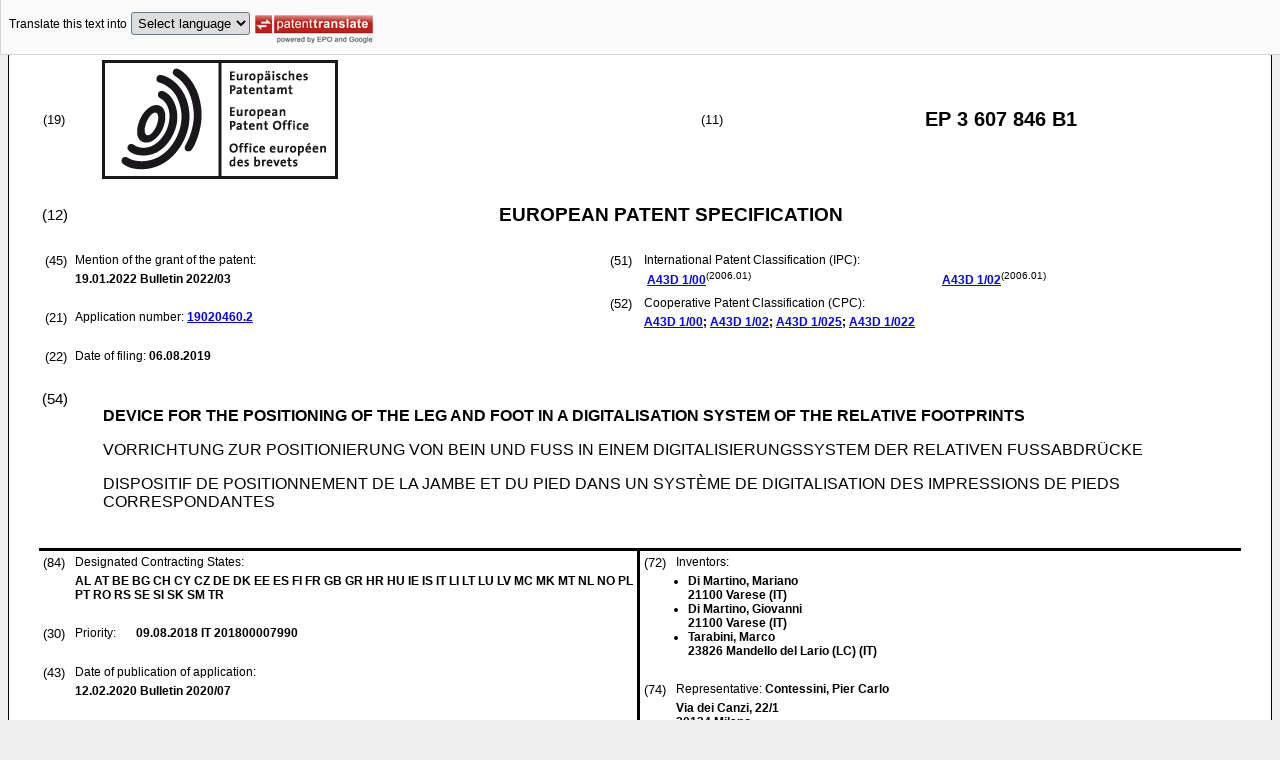

--- FILE ---
content_type: text/html
request_url: https://data.epo.org/publication-server/rest/v1.0/publication-dates/20220119/patents/EP3607846NWB1/document.html
body_size: 20132
content:
<!DOCTYPE html
  PUBLIC "-//W3C//DTD HTML 4.01 Transitional//EN" "http://www.w3.org/TR/html4/loose.dtd">
<html>
   <head>
      <meta http-equiv="Content-Type" content="text/html; charset=UTF-8">
      <meta name="description" content="DEVICE FOR THE POSITIONING OF THE LEG AND FOOT IN A DIGITALISATION SYSTEM OF THE RELATIVE FOOTPRINTS - Patent 3607846">
      <title>DEVICE FOR THE POSITIONING OF THE LEG AND FOOT IN A DIGITALISATION SYSTEM OF THE RELATIVE FOOTPRINTS - Patent 3607846</title>
      <link rel="stylesheet" type="text/css" href="https://data.epo.org/publication-server/css/ep-patent.css"><script type="text/javascript" src="https://data.epo.org/publication-server/js/resources.js"></script><script type="text/javascript" src="https://data.epo.org/publication-server/js/third-party/eventsource.0.0.12.min.js"></script><script type="text/javascript" src="https://data.epo.org/publication-server/js/third-party/jquery-1.9.0.min.js"></script><script type="text/javascript" src="https://data.epo.org/publication-server/js/third-party/jquery.i18n.properties-min-1.0.9.js"></script><script type="text/javascript" src="https://data.epo.org/publication-server/js/machine-translation-min-1.8.3.js"></script><script type="text/javascript">
            
        // The resources.js has generated a "language" variable in the global scope containing the user's interface language.
        $(document).ready(function () {
          // The Publication Server provides its own proxy to the translation service.
	epo.translate.configuration.serviceUrl = "https://data.epo.org/publication-server/pt";
        // Display the Publication Server disclaimer in the toolbar only in maximized view
        epo.translate.configuration.disclaimer = ! ! epo.util.UriUtils.getParameterByName("disclaimer");
        // Define event handlers in order to notify the publication server wrapping page about user actions in the toolbar in the iframe
        var handlers = {
          onToolbarInitialized: function (disclaimer) {
            if (! ! parent && ! ! parent.onToolbarInitialized) {
              parent.onToolbarInitialized(disclaimer);
            }
          },
          onTranslationReset: function (disclaimer) {
            if (! ! parent && ! ! parent.onTranslationReset) {
              parent.onTranslationReset(disclaimer);
            }
          },
          onTranslationStarted: function (language, disclaimer) {
            if (! ! parent && ! ! parent.onTranslationStarted) {
              parent.onTranslationStarted(language, disclaimer);
            }
          }
        };
	var path = "2022/03/DOC/EPNWB1/EP19020460NWB1/EP19020460NWB1.xml";
  var lang = "en";
	// EPO provides the translate image
	//epo.translate.configuration.translateImageUrl = "https://data.epo.org/publication-server/proxy/https://www.epo.org/images/epo_google_translate.gif";
        // Initialize the EPO machine translation toolbar
        new epo.translate.MachineTranslation(path, lang, null, $, "epo_translation_toolbar", "patent-content", language, handlers).initialize();
});

        </script></head>
   <body class="t1" lang="en">
      <div id="epo_translation_toolbar"></div>
      <div id="patent-content">
         <table width="100%">
            <tr>
               <td width="55%">
                  <table width="100%" cellspacing="0">
                     <tbody>
                        <tr>
                           <td valign="middle" class="ci2 skiptranslate">(19)</td>
                           <td valign="middle" class="skiptranslate"><img src="https://data.epo.org/publication-server/img/EPO_BL_WORD.jpg"></td>
                        </tr>
                     </tbody>
                  </table>
               </td>
               <td width="5%" class="ci2 skiptranslate">(11)</td>
               <td width="40%" class="inid_11 skiptranslate">EP&nbsp;3&nbsp;607&nbsp;846&nbsp;B1</td>
            </tr>
         </table><br><table width="100%">
            <tr>
               <td width="5%" class="ci1 skiptranslate">(12)</td>
               <td width="95%" class="inid_12">EUROPEAN PATENT SPECIFICATION</td>
            </tr>
         </table><br><table width="100%">
            <tr>
               <td class="t2c1">
                  <table width="100%">
                     <tr>
                        <td valign="top" width="5%" class="ci2 skiptranslate">(45)</td>
                        <td valign="top" width="95%" class="t2">Mention of the grant of the patent:</td>
                     </tr>
                     <tr>
                        <td></td>
                        <td class="t2 bold skiptranslate"><span class="skiptranslate">19.01.2022</span>&nbsp;Bulletin&nbsp;2022/03</td>
                     </tr>
                  </table><br><table width="100%">
                     <tr>
                        <td valign="top" width="5%" class="ci2 skiptranslate">(21)</td>
                        <td valign="top" width="95%" class="t2">Application number: <span class="bold skiptranslate"><a href="https://register.epo.org/application?number=EP19020460&amp;tab=main&amp;lng=en" TARGET="_blank">19020460.2</a></span></td>
                     </tr>
                  </table><br><table width="100%">
                     <tr>
                        <td valign="top" width="5%" class="ci2 skiptranslate">(22)</td>
                        <td valign="top" width="95%" class="t2">Date of filing:<span class="bold skiptranslate">&nbsp;<span class="skiptranslate">06.08.2019</span></span></td>
                     </tr>
                  </table>
               </td>
               <td class="t2c2">
                  <table width="100%">
                     <tr>
                        <td valign="top" width="5%" class="ci2 skiptranslate">(51)</td>
                        <td valign="top" width="95%" class="t2">International Patent Classification (IPC):&nbsp;
                           <table width="100%">
                              <tr>
                                 <td valign="top" width="50%" class="t2 skiptranslate"><span style="font-weight:bold"><a href="http://www.wipo.int/ipcpub/?level=a&amp;lang=en&amp;symbol=A43D0001000000&amp;priorityorder=yes&amp;refresh=page&amp;version=20060101" target="_blank">A43D<span class="tps">&nbsp;</span>1/00</a></span><sup>(2006.01)</sup><br></td>
                                 <td valign="top" width="50%" class="t2 skiptranslate"><span style="font-weight:bold"><a href="http://www.wipo.int/ipcpub/?level=a&amp;lang=en&amp;symbol=A43D0001020000&amp;priorityorder=yes&amp;refresh=page&amp;version=20060101" target="_blank">A43D<span class="tps">&nbsp;</span>1/02</a></span><sup>(2006.01)</sup><br></td>
                              </tr>
                           </table>
                        </td>
                     </tr>
                  </table>
                  <table width="100%" class="t2">
                     <tr>
                        <td valign="top" width="5%" class="ci2 skiptranslate">(52)</td>
                        <td valign="top" width="95%" id="i52cpc">Cooperative Patent Classification (CPC):</td>
                     </tr>
                     <tr>
                        <td></td>
                        <td class="skiptranslate"><span class="skiptranslate text-nowrap" style="font-weight:bold"><a href="http://worldwide.espacenet.com/classification?locale=en_EP#!/CPC=A43D1/00" target="_blank">A43D<span class="tps">&nbsp;</span>1/00</a>;</span> <span class="skiptranslate text-nowrap" style="font-weight:bold"><a href="http://worldwide.espacenet.com/classification?locale=en_EP#!/CPC=A43D1/02" target="_blank">A43D<span class="tps">&nbsp;</span>1/02</a>;</span> <span class="skiptranslate text-nowrap" style="font-weight:bold"><a href="http://worldwide.espacenet.com/classification?locale=en_EP#!/CPC=A43D1/025" target="_blank">A43D<span class="tps">&nbsp;</span>1/025</a>;</span> <span class="skiptranslate text-nowrap" style="font-weight:bold"><a href="http://worldwide.espacenet.com/classification?locale=en_EP#!/CPC=A43D1/022" target="_blank">A43D<span class="tps">&nbsp;</span>1/022</a></span></td>
                     </tr>
                  </table>
               </td>
            </tr>
         </table><br><table width="100%" class="border-top:3px solid black">
            <tr>
               <td width="5%" valign="top" class="ci1 skiptranslate">(54)</td>
               <td class="t1" data-part="title">
                  <p width="95%" class="bold" lang="en">DEVICE FOR THE POSITIONING OF THE LEG AND FOOT IN A DIGITALISATION SYSTEM OF THE RELATIVE
                     FOOTPRINTS</p>
                  <p lang="de">VORRICHTUNG ZUR POSITIONIERUNG VON BEIN UND FUSS IN EINEM DIGITALISIERUNGSSYSTEM DER
                     RELATIVEN FUSSABDRÜCKE</p>
                  <p lang="fr">DISPOSITIF DE POSITIONNEMENT DE LA JAMBE ET DU PIED DANS UN SYSTÈME DE DIGITALISATION
                     DES IMPRESSIONS DE PIEDS CORRESPONDANTES</p>
               </td>
            </tr>
         </table><br><table width="100%" cellspacing="0">
            <tr>
               <td valign="top" width="50%" cellspacing="0" style="border-top:3px solid black; border-right:3px solid black">
                  <table width="100%">
                     <tr>
                        <td valign="top" width="5%" class="ci2 skiptranslate">(84)</td>
                        <td valign="top" width="95%" class="t2">Designated Contracting States:</td>
                     </tr>
                     <tr>
                        <td></td>
                        <td class="t2 bold skiptranslate">AL AT BE BG CH CY CZ DE DK EE ES FI FR GB GR HR HU IE IS IT LI LT LU LV MC MK MT NL
                           NO PL PT RO RS SE SI SK SM TR </td>
                     </tr>
                  </table><br><table width="100%">
                     <tr>
                        <td valign="top" width="5%" class="ci2 skiptranslate">(30)</td>
                        <td valign="top" width="10%" class="t2">Priority:</td>
                        <td width="85%" valign="top" class="t2 bold skiptranslate"><span class="skiptranslate">09.08.2018</span>&nbsp;IT&nbsp;201800007990<br></td>
                     </tr>
                  </table><br><table width="100%">
                     <tr>
                        <td valign="top" width="5%" class="ci2 skiptranslate">(43)</td>
                        <td valign="top" width="95%" class="t2">Date of publication of application:</td>
                     </tr>
                     <tr>
                        <td></td>
                        <td class="t2 bold skiptranslate"><span class="skiptranslate">12.02.2020</span>&nbsp;Bulletin&nbsp;2020/07</td>
                     </tr>
                  </table><br><table width="100%">
                     <tr>
                        <td valign="top" width="5%" class="ci2 skiptranslate">(73)</td>
                        <td valign="top" width="95%" class="t2">Proprietor: <span class="bold skiptranslate">Di Martino srl</span></td>
                     </tr>
                     <tr>
                        <td></td>
                        <td class="t2 bold skiptranslate">23900 Lecco&nbsp;(IT)</td>
                     </tr>
                  </table><br></td>
               <td valign="top" width="50%" style="border-top:3px solid black">
                  <table width="100%">
                     <tr>
                        <td valign="top" width="5%" class="ci2 skiptranslate">(72)</td>
                        <td valign="top" width="95%" class="t2">Inventors:</td>
                     </tr>
                     <tr>
                        <td></td>
                        <td class="t2 bold skiptranslate">
                           <ul class="li2">
                              <li>Di Martino, Mariano<br>21100 Varese&nbsp;(IT)</li>
                              <li>Di Martino, Giovanni<br>21100 Varese&nbsp;(IT)</li>
                              <li>Tarabini, Marco<br>23826 Mandello del Lario (LC)&nbsp;(IT)</li>
                           </ul>
                        </td>
                     </tr>
                  </table><br><table width="100%">
                     <tr>
                        <td valign="top" width="5%" class="ci2 skiptranslate">(74)</td>
                        <td valign="top" width="95%" class="t2">Representative: <span class="bold skiptranslate">Contessini, Pier Carlo&nbsp;</span></td>
                     </tr>
                     <tr>
                        <td></td>
                        <td class="t2 bold skiptranslate">Via dei Canzi, 22/1<br>20134 Milano<br>20134 Milano&nbsp;(IT)</td>
                     </tr>
                  </table><br><br><table width="100%">
                     <tr>
                        <td valign="top" width="5%" class="ci2 skiptranslate">(56)</td>
                        <td valign="top" width="95%" class="t2">References cited: :&nbsp;
                           <table width="100%" class="bold skiptranslate">
                              <tr>
                                 <td valign="top" width="50%" class="t2">EP-A1- 2 186 429<br>WO-A1-2017/125896<br></td>
                                 <td valign="top" width="50%" class="t2">WO-A1-2016/093955<br>US-A1- 2012 053 490<br></td>
                              </tr>
                           </table>
                        </td>
                     </tr>
                     <tr>
                        <td>&nbsp;</td>
                        <td>&nbsp;</td>
                     </tr>
                     <tr>
                        <td></td>
                        <td class="t2 bold skiptranslate">
                           <ul class="li2"></ul>
                        </td>
                     </tr>
                  </table>
               </td>
            </tr>
            <tr>
               <td style="border-bottom:3px solid black; border-right:3px solid black ">&nbsp;</td>
               <td valign="bottom" style="border-bottom:3px solid black">&nbsp;</td>
            </tr>
         </table>
         <div>
            <table width="100%" style="border-bottom:3px solid black">
               <tr>
                  <td class="gt_Bnote">Note: Within nine months from the publication of the mention of the grant of the European
                     patent, any person may give notice to the European Patent Office of opposition to
                     the European patent
                     granted. Notice of opposition shall be filed in a written reasoned statement. It shall
                     not be deemed to
                     have been filed until the opposition fee has been paid. (Art. 99(1) European Patent
                     Convention).
                     </td>
               </tr>
            </table>
         </div>
         <div data-part="description" lang="en">
            <div lang="en"><br><br><a name="DESCRIPTION"><span class="bold">Description</span></a><br><br></div>
            <p style="font-weight:bold"><span style="text-decoration:underline">Field of invention</span></p><br><div><br><span style="font-weight:bold" class="skiptranslate"><a name="p0001"></a>[0001]</span>&nbsp;The present invention relates to a system for footprint digitalization for the orthotics
               construction; in particular, the present invention relates to a device for the correct
               leg and foot positioning in a system for digitizing the relative footprints.<br></div>
            <p style="font-weight:bold"><span style="text-decoration:underline">State of art.</span></p><br><div><br><span style="font-weight:bold" class="skiptranslate"><a name="p0002"></a>[0002]</span>&nbsp;Footprint digitization systems so far known have many drawbacks, since they do not
               allow and do not provide for a spatial leg and foot alignment in optimal conditions,
               they do not include a measurement system for detecting the limb and foot position,
               and therefore do not allow a numerical instrumental evaluation of the leg and foot
               position; they also do not allow the foot to be held in a neutral condition.<br></div>
            <div><br><span style="font-weight:bold" class="skiptranslate"><a name="p0003"></a>[0003]</span>&nbsp;In fact, at present the state of the art provides systems for detecting the footsole
               shape, both manual and digital, wherein the patient is placed in an alignment visually
               assessed by the operator, with the sole help of a reference visual system, but without
               any instrumental verification and numerical measurement of the actual leg and foot
               position when detecting the footsole shape. Most operators manually perform this operation
               by raising the patient standing on phenolic foam to detect the pattern footprint.<br></div>
            <div><br><span style="font-weight:bold" class="skiptranslate"><a name="p0004"></a>[0004]</span>&nbsp;For example, the US patent application published with n. <a class="skiptranslate" name="pcit0001">US 2012/053490 A1</a> describes an apparatus for detecting foot prints, wherein the forefoot positioning,
               in particolar the 5 metatarsal positioning, is used. This positioning acts as a support
               for the foot and no thrusts or movements occur in order to establish a correct foot
               and leg alignment in a neutral position.<br></div>
            <div><br><span style="font-weight:bold" class="skiptranslate"><a name="p0005"></a>[0005]</span>&nbsp;An obvious limitation of these alignment systems is the operation non-repeatability
               as it is entrusted exclusively to the visual operator verification; in such systems
               known in the art there is therefore the impossibility of being able to physically
               obtain for all patients a footprint having exactly the same leg and foot positioning
               characteristics at the time of acquisition of the footsole or footprint shape. This
               footprint is the basis for the subsequent orthoses (or orthotics) construction tailored
               to the patient. This drawback, namely the lack of a certain operation repeatability
               and therefore the lack of standardization of leg and foot positioning when the footprint
               is taken, determines the impossibility of preparing a production system that guarantees
               the same index of functionality for all orthoses and orthotics produced.<br></div>
            <div><br><span style="font-weight:bold" class="skiptranslate"><a name="p0006"></a>[0006]</span>&nbsp;Therefore, currently the state of the art does not allow, in the control of effectiveness
               and functionality and subsequent modification of the orthoses and orthotics produced,
               an instrumental and numerical verification of the leg and foot actual position.<br></div>
            <div><br><span style="font-weight:bold" class="skiptranslate"><a name="p0007"></a>[0007]</span>&nbsp;A further problem is determined by the fact that the footprint is detected in an
               incorrect and pathological condition. With this methodology we obtain a model that
               does not allow us to trace the neutral and functional foot position, which is fundamental
               for the perfect orthesis realization.<br></div>
            <div><br><span style="font-weight:bold" class="skiptranslate"><a name="p0008"></a>[0008]</span>&nbsp;Therefore, the Applicant of the present patent application has found the need to
               provide a device for positioning the leg and the foot in a footprint digitalisation
               system which solves the aforementioned technical problems present in the known in
               the art systems.<br></div>
            <p style="font-weight:bold"><span style="text-decoration:underline">Summary of the invention</span></p><br><div><br><span style="font-weight:bold" class="skiptranslate"><a name="p0009"></a>[0009]</span>&nbsp;In a first aspect, the present invention relates to an apparatus for the automated
               footprints detection of a patient such as that one indicated in claim 1.<br></div>
            <div><br><span style="font-weight:bold" class="skiptranslate"><a name="p0010"></a>[0010]</span>&nbsp;The Applicant of the present application has in fact surprisingly found that the
               above technical problem can be effectively and reliably solved by means of an apparatus
               for the automated footprint detection of a patient in a seated or standing position,
               whether the patient is wearing or not an orthotic. The apparatus of the present invention
               comprises:
               
               <ul>
                  <li style="position:relative">a seating position, adjustable in height, for said patient when he/she is in a sitting
                     position;</li>
                  <li style="position:relative">a support platform for the feet of said patient, provided with at least two degrees
                     of freedom, and which is positioned at front of said seating postion, at a lower level
                     with respect to it;</li>
                  <li style="position:relative">an alignment system allowing a patient's leg and its corresponding foot to be aligned
                     in the three space planes in order to determine the correct tibia verticality, wherein
                     said alignment system comprises at least two markers, in which at least one first
                     marker is placed at the knee, frontally at the midpoint of the segment joining the
                     lateral and medial femoral condyle, and at least one second marker is placed at the
                     space between the second and third metatarsal;</li>
                  <li style="position:relative">a system for the correct foot positioning on said support platform which includes
                     at least two micrometric adjustment devices, also known as turrets, placed laterally
                     with respect to the foot and capable of sliding on a track along a platform direction,
                     wherein at least one of said turrets is able to allow at least a first adjustable
                     pressure pad to be applied into contact with the talus and the scaphoid inside the
                     foot and at least another of said turrets is able to allow at least one second adjustable
                     pressure pad to be applied into contact with the calcaneus and / or cuboid outside
                     the foot;</li>
                  <li style="position:relative">a continuous measurement system able to numerically detect the data relating to said
                     leg and foot alignment in the three space planes;</li>
                  <li style="position:relative">a central unit capable of receiving said data detected by said continuous numerical
                     measurement system and capable of possibly providing the numerical and directional
                     directions of movement necessary for the correct leg and foot repositioning.</li>
               </ul><br></div>
            <div><br><span style="font-weight:bold" class="skiptranslate"><a name="p0011"></a>[0011]</span>&nbsp;In this way, the apparatus of the present invention allows to perform the operations
               for taking a footprint with a seated patient and with the leg and the foot aligned
               in the three space planes.<br></div>
            <div><br><span style="font-weight:bold" class="skiptranslate"><a name="p0012"></a>[0012]</span>&nbsp;The apparatus also allows to compare the foot rest with respect to the overlying
               bones position up to the knee joint and to cross these biometric references to improve
               the foot care study.<br></div>
            <div><br><span style="font-weight:bold" class="skiptranslate"><a name="p0013"></a>[0013]</span>&nbsp;With this apparatus the footprints can always be detected under the same conditions,
               ensuring the measurement repeatability, and with the foot in a neutral position, or
               in the position in which it should be if it is in not pathological condition. This
               computer-assisted operation makes it possible to measure the leg and foot bones position
               in real time and provides the information necessary to automatically bring the limb
               into alignment in the precise coordinates required for the correct taking of measurements.<br></div>
            <div><br><span style="font-weight:bold" class="skiptranslate"><a name="p0014"></a>[0014]</span>&nbsp;When checking a therapy or checking the orthoses effectiveness, the doctor or technician
               will be able to have the data on the over-segmental angular rotations and at the same
               time check the plantar support by having a forensic medical report. Conversely, in
               the state of the art, medical evaluation is simply objective (clinical examination).<br></div>
            <div><br><span style="font-weight:bold" class="skiptranslate"><a name="p0015"></a>[0015]</span>&nbsp;With this apparatus, the tecnica sector is provided with a measuring instrument useful
               for diagnostic, productive and forensic medical purposes.<br></div>
            <div><br><span style="font-weight:bold" class="skiptranslate"><a name="p0016"></a>[0016]</span>&nbsp;According to a preferred embodiment of the present invention, said patient's leg
               alignment system with its corresponding foot comprises a plurality of reflective markers
               placed at reference points.<br></div>
            <div><br><span style="font-weight:bold" class="skiptranslate"><a name="p0017"></a>[0017]</span>&nbsp;In this way, the markers allow to evaluate the tibia verticality, which can occur
               by analyzing the relative displacements between the limb joints, such as ankle and
               knee.<br></div>
            <div><br><span style="font-weight:bold" class="skiptranslate"><a name="p0018"></a>[0018]</span>&nbsp;According to a preferred embodiment of the present invention, there are at least
               five of said markers positioned respectively at the inner knee or medial tibial condyle,
               external knee or lateral tibial condyle, internal malleolus, external malleolus, and
               foot dorsum or space between the second and third metatarsal. In this way, the tibia
               is modeled as the segment having for its extremes the midpoints of the junctions the
               lower and upper pairs of markers.<br></div>
            <div><br><span style="font-weight:bold" class="skiptranslate"><a name="p0019"></a>[0019]</span>&nbsp;The presence of these five markers allows a first type of position detection in normal
               conditions, with the patient in a sitting position, and with the leg and foot alignment
               in a neutral position. This first type of detection is used for repositioning the
               patient's leg and foot in a neutral position necessary for detecting the footsole
               shape according to the following steps: a) vertical alignment in the frontal and lateral
               plane of the line originating at the midpoint of the segment between the lateral tibial
               condyle and the medial tibial condyle and passing in the midpoint of the segment between
               the lateral malleolus and the medial malleolus, and b) after this alignment, repositioning
               in the condition of foot neutral position by manipulating the meso-foot, by exerting
               a force in external rotation on the scaphoid and / or astragal and cuboid bones through
               a special lever until the condition of foot neutral position occurs.<br></div>
            <div><br><span style="font-weight:bold" class="skiptranslate"><a name="p0020"></a>[0020]</span>&nbsp;The presence of these five markers also allows a second type of position detection
               in normal conditions and with orthosis, with the patient standing. Furthermore, measurement
               of bone segments between markers is also allowed; the verification of the differences
               in the the leg and foot position between the pathological condition without the use
               of the plantar and the leg and foot position with the use of the plantar; verification
               of changes in leg and foot position when changing the orthosis; verification of changes
               in the leg and foot position following tests carried out directly on the orthosis
               before the modification of the same, and the subsequent oterthosis verification after
               the modification.<br></div>
            <div><br><span style="font-weight:bold" class="skiptranslate"><a name="p0021"></a>[0021]</span>&nbsp;Furthermore, the measurements of the bone segments performed with the function of
               detecting the position with five markers with the patient in an upright position on
               both legs also allows the numerical evaluation of any existing morphological differences
               between the two legs, as well as the differences in position between the two legs
               with and without orthotics.<br></div>
            <div><br><span style="font-weight:bold" class="skiptranslate"><a name="p0022"></a>[0022]</span>&nbsp;According to a preferred embodiment of the present invention, said alignment system
               of a patient's leg with its corresponding foot comprises at least seven of said markers,
               positioned respectively at the lateral tibial condyle (or outer knee), medial tibial
               condyle (or inner knee), lateral malleolus, medial malleolus, cuboid bone, astragalus
               or scaphoid bone salience, foot dorsum or space between the second and third metatarsal.<br></div>
            <div><br><span style="font-weight:bold" class="skiptranslate"><a name="p0023"></a>[0023]</span>&nbsp;In this way, thanks to the presence of two further markers with respect to the embodiment
               with at least five markers described above, in particular the markers placed at the
               cuboid bone and at a salience of the talus or scaphoid bone, it is possible to obtain
               more precise information relative to the tibia and foot alignment.<br></div>
            <div><br><span style="font-weight:bold" class="skiptranslate"><a name="p0024"></a>[0024]</span>&nbsp;This platform on which the foot rests has two degrees of freedom, and is therefore
               able to move parallel and perpendicular to the seat axis.<br></div>
            <div><br><span style="font-weight:bold" class="skiptranslate"><a name="p0025"></a>[0025]</span>&nbsp;According to a preferred embodiment of the present invention, the upper plane of
               said platform is able to be automatically adjusted so as to be brought into the condition
               of said tibia verticality, or in the condition in which the line which originates
               in the midpoint of the segment between the lateral tibial condyle and the medial tibial
               condyle and which passes at the midpoint of the segment between the lateral malleolus
               and the medial malleolus is vertically aligned in the frontal and lateral plane.<br></div>
            <div><br><span style="font-weight:bold" class="skiptranslate"><a name="p0026"></a>[0026]</span>&nbsp;In a first embodiment, the platform is manually adjusted. In this manual mode, the
               verticality is measured on the tibia lateral and frontal planes so as to provide indications
               of the movement direction (left, right, forward, back) of the plane to reach said
               verticality condition and information on distance (in millimeters and tenths) of movement
               of the plane on which the foot rests to bring the tibia in a vertical position on
               the frontal and lateral plane.<br></div>
            <div><br><span style="font-weight:bold" class="skiptranslate"><a name="p0027"></a>[0027]</span>&nbsp;In a second embodiment, said platform adjustment automatically takes place: the bone
               position of the leg and of the foot are analyzed through the markers in real time
               by the central unit, such as a computer; on the basis of the collected data, the central
               unit imparts the movements necessary to automatically bring the platform plane into
               the precise coordinates requested by means of an electronic motor automatically guided
               by said central unit, for the correct measurements taking, and therefore the limb
               in vertical alignment based on the described conditions.<br></div>
            <div><br><span style="font-weight:bold" class="skiptranslate"><a name="p0028"></a>[0028]</span>&nbsp;In this way, the problems of limb positioning on the X-Y-Z orthogonal planes are
               solved, ensuring the measurement repeatability always in the same conditions.<br></div>
            <div><br><span style="font-weight:bold" class="skiptranslate"><a name="p0029"></a>[0029]</span>&nbsp;According to a preferred embodiment of the present invention, said micrometric adjustment
               devices (turrets) are placed on the support plane of said platform.<br></div>
            <div><br><span style="font-weight:bold" class="skiptranslate"><a name="p0030"></a>[0030]</span>&nbsp;According to a preferred embodiment of the present invention, at least one of said
               micrometric adjustment devices (turret) is arranged medially in correspondence with
               one foot side and at least another of said micrometric adjustment devices is placed
               laterally at the opposite foot side.<br></div>
            <div><br><span style="font-weight:bold" class="skiptranslate"><a name="p0031"></a>[0031]</span>&nbsp;In this way, the turrets allow the pad application on the foot bony prominences and,
               through pressure on the foot joint, its correct positioning.<br></div>
            <div><br><span style="font-weight:bold" class="skiptranslate"><a name="p0032"></a>[0032]</span>&nbsp;Moreover, in this way, it is not necessary to place any turret or pad in the area
               below the foot sole.<br></div>
            <div><br><span style="font-weight:bold" class="skiptranslate"><a name="p0033"></a>[0033]</span>&nbsp;According to a preferred embodiment of the present invention, said micrometric adjustment
               devices are provided with at least two degrees of freedom, preferably at least three
               degrees of freedom, still more preferably five degrees of freedom, in order to allow
               the best possible adjustment based on the different feet morphology, wherein said
               micrometric adjustment devices are chosen from: a) lateral sliding to adapt to the
               foot length, b) height adjustment, c) lateral depth adjustment, d) lateral rotation
               adjustment with respect to the foot, and e) lever with pad for support on scaphoid
               / astragalus.<br></div>
            <div><br><span style="font-weight:bold" class="skiptranslate"><a name="p0034"></a>[0034]</span>&nbsp;According to a preferred embodiment of the present invention, said lever provides
               a thrust on the scaphoid and / or astragal bone components so as to bring the mesopod
               in external rotation until it reaches the position in the condition of neutral position
               necessary for taking the footprint.<br></div>
            <div><br><span style="font-weight:bold" class="skiptranslate"><a name="p0035"></a>[0035]</span>&nbsp;According to a preferred embodiment of the present invention, in the foot medial
               part said micrometric adjustment device is provided with the five degrees of freedom
               indicated above.<br></div>
            <div><br><span style="font-weight:bold" class="skiptranslate"><a name="p0036"></a>[0036]</span>&nbsp;According to a preferred embodiment of the present invention, in the lateral foot
               part said micrometric adjustment device is provided with at least three of said five
               above-mentioned degrees of freedom, such as for example lateral sliding to adapt to
               the foot length, height adjustment, and lateral depth adjustment.<br></div>
            <div><br><span style="font-weight:bold" class="skiptranslate"><a name="p0037"></a>[0037]</span>&nbsp;According to a preferred embodiment of the present invention, said turrets allow
               an adjustable pressure pad to be applied into foot contact, in particular: a) medially
               on the scaphoid or / and astragalus, so as to constrain the foot internally, to manipulate
               the scaphoid or / and astragalus and bring the foot to the correct position indicated
               by the visual alignment system, and b) laterally on the cuboid and / or calcaneus,
               so as to provide a block and a counter-thrust to avoid lateral translation.<br></div>
            <div><br><span style="font-weight:bold" class="skiptranslate"><a name="p0038"></a>[0038]</span>&nbsp;According to a preferred embodiment of the present invention, said apparatus further
               comprises a stereo-visual system consisting of a plurality of television cameras,
               preferably at least two, more preferably at least three, placed frontally with respect
               to said seating position, able to identify the position of said reflective markers.<br></div>
            <div><br><span style="font-weight:bold" class="skiptranslate"><a name="p0039"></a>[0039]</span>&nbsp;In this way, the cameras are able to detect the presence and positioning of the various
               markers and thus allow the technician or doctor to verify the correct tibia verticality
               before proceeding with the foot repositioning by manipulating the meso-foot and subsequently
               to the measurement operations for the footprint realization.<br></div>
            <div><br><span style="font-weight:bold" class="skiptranslate"><a name="p0040"></a>[0040]</span>&nbsp;Furthermore, the leg and foot position detection is performed with measurement of
               the position in space with metric system expressed in tenths of mm or other metric
               systems with a tolerance of 0.05 mm.<br></div>
            <div><br><span style="font-weight:bold" class="skiptranslate"><a name="p0041"></a>[0041]</span>&nbsp;According to a preferred embodiment of the present invention, said central unit is
               able to analyze in real time the data relating to said leg and foot alignment in the
               three space planes, and is able to automatically provide the indications of the necessary
               displacements to automatically bring the platform into the precise coordinates required
               to obtain the correct the leg and foot repositioning and vertical alignment before
               proceeding to repositioning the foot by manipulating the meso-foot for the subsequent
               footprint digitization.<br></div>
            <div><br><span style="font-weight:bold" class="skiptranslate"><a name="p0042"></a>[0042]</span>&nbsp;According to a preferred embodiment of the present invention, said foot support platform
               is constituted by a transparent portion, for example made of glass, to allow a laser
               scanning device located below said support platform and to the same height of the
               floor to detect the foot positioning in a neutral position on said platform and to
               digitize the relative footprint. Said laser scanning device, integrated in said platform,
               is electronically powered and controlled by said central unit.<br></div>
            <div><br><span style="font-weight:bold" class="skiptranslate"><a name="p0043"></a>[0043]</span>&nbsp;In this way, thanks to the platform transparency onto which the foot rests, it is
               possible to scan the foot for the purpose of making the footprint.<br></div>
            <div><br><span style="font-weight:bold" class="skiptranslate"><a name="p0044"></a>[0044]</span>&nbsp;According to a preferred embodiment of the present invention, said laser scanning
               device is able to transmit to said central unit the detected data relating to the
               foot measurements in a neutral position on said support platform, in order to be able
               to carry out the footprint digitization.<br></div>
            <div><br><span style="font-weight:bold" class="skiptranslate"><a name="p0045"></a>[0045]</span>&nbsp;In this way the central unit is able to receive, process and store the data to make
               the footprint and then to eventually compare them in the future with other data obtained
               during a new control measurement.<br></div>
            <div><br><span style="font-weight:bold" class="skiptranslate"><a name="p0046"></a>[0046]</span>&nbsp;In a second aspect, the present invention refers to a method for making a footprint
               as indicated in claim 10.<br></div>
            <div><br><span style="font-weight:bold" class="skiptranslate"><a name="p0047"></a>[0047]</span>&nbsp;The Applicant of the present application has in fact surprisingly found that the
               technical problem identified above can be effectively and reliably solved by means
               of a method for digitizing the footprint of a patient's foot comprising the steps
               of:
               
               <ol class="no-bullet">
                  <li style="position:relative">a) placing the patient in a sitting position;</li>
                  <li style="position:relative">b) allowing the patient to rest his/her foot on a support platform;</li>
                  <li style="position:relative">c) detecting the patient leg and foot correct alignment so that the tibia is in a
                     vertical position using at least one marker placed in front of the knee at the midpoint
                     of the segment that joins the lateral and medial femoral condyle and at least one
                     other marker placed at the space between the second and third metatarsal;</li>
                  <li style="position:relative">d) positioning the foot in a neutral position by exerting a rotating force on the
                     scaphoid and / or cuboid bones, by means of a lever and at least two micrometric adjustment
                     devices, also known as turrets, placed laterally with respect to the foot and able
                     to slide along a long track a platform direction, wherein at least one of said turrets
                     is able to allow at least one first adjustable pressure pad to be applied into contact
                     with the talus and / or the scaphoid inside the foot and at least one other of said
                     turrets is able to allow at least one second adjustable pressure pad to be applied
                     into contact with the heel and / or cuboid outside the foot, without placing anything
                     under the foot sole;</li>
                  <li style="position:relative">e) carrying out the continuous numerical data measurement relating to said leg and
                     foot alignment in the three space planes in a neutral position by means of a stereo-visual
                     system consisting of a plurality of cameras able to detect the position of said markers;</li>
                  <li style="position:relative">f) transmitting to a central unit the measured data of said continuous numerical measurement
                     for processing and storing said data to obtain the footprint digitization;</li>
                  <li style="position:relative">g) allowing said central unit to possibly provide the indications to correctly reposition
                     the foot in order to obtain the desired leg and foot vertical alignment.</li>
               </ol><br></div>
            <div><br><span style="font-weight:bold" class="skiptranslate"><a name="p0048"></a>[0048]</span>&nbsp;In this way the footprint digitization takes place with the patient in a sitting
               position, and only after the correct leg and foot alignment has been verified at first
               and the foot has been placed in a neutral position.<br></div>
            <div><br><span style="font-weight:bold" class="skiptranslate"><a name="p0049"></a>[0049]</span>&nbsp;With the method of the present invention the problems reported above are thus solved
               with reference to the measurement methods known in the art.<br></div>
            <div><br><span style="font-weight:bold" class="skiptranslate"><a name="p0050"></a>[0050]</span>&nbsp;According to a preferred embodiment, the method of the present invention first comprises
               the step of vertically aligning in the frontal and lateral plane the line originating
               at the midpoint of the segment between the lateral tibial condyle and the medial tibial
               condyle and passing at the midpoint of the segment between the lateral malleolus and
               the medial malleolus and, subsequently, the phase of repositioning in a condition
               of the foot neutral position by manipulating the meso-foot by exerting a force in
               external rotation on the scaphoid and / or astragal and cuboid bones through a lever
               up when this line ends and joins vertically in the frontal plane in the space between
               the second and third metatarsal radius.<br></div>
            <div><br><span style="font-weight:bold" class="skiptranslate"><a name="p0051"></a>[0051]</span>&nbsp;According to a preferred embodiment, said central unit automatically controls said
               leg and foot alignment in said condition of neutral position, providing in real time
               the numerical and direction parameters expressed in mm or other measurement system
               relating to the leg and foot joints position.<br></div>
            <div><br><span style="font-weight:bold" class="skiptranslate"><a name="p0052"></a>[0052]</span>&nbsp;In this way the numerical parameters relating to the displacement measure necessary
               to bring the foot to a neutral position and to the repositioning ratios necessary
               to achieve the alignment of the following joints are calculated in real time: ankle-forefoot,
               ankle-knee, knee -avampiede.<br></div>
            <div><br><span style="font-weight:bold" class="skiptranslate"><a name="p0053"></a>[0053]</span>&nbsp;According to a preferred embodiment, said repositioning is automatically guided by
               the central unit which, by means of directional arrows, indicates: a) the displacement
               direction to be made in the right / left direction (lateral-medial), and b) the quantity
               of such displacements expressed numerically in mm (or in another metric system). According
               to a preferred embodiment, when the repositioning for the correct alignment is reached,
               the central unit emits a light signal, such as a green light, indicating that the
               foot is at that point in a constrained position such that it is possible to proceed
               to the next digitization step.<br></div>
            <div><br><span style="font-weight:bold" class="skiptranslate"><a name="p0054"></a>[0054]</span>&nbsp;Therefore, the method of the present invention allows to detect the footprints always
               in the same leg and foot positioning conditions, with the foot in a neutral position,
               therefore in the position in which it should be if it is in not pathological condition.
               Moreover, this operation assisted by the central unit, with the measurements data
               detected in real time, allows a precision and repeatability with high reliability,
               useful for diagnostic, productive, medical forensic purposes.<br></div>
            <div><br><span style="font-weight:bold" class="skiptranslate"><a name="p0055"></a>[0055]</span>&nbsp;In addition to the foot rest under different instrumentally controlled conditions,
               it is also possible to compare the foot rest with respect to the overlying bones position,
               up to the knee joint, and to cross these biometric references to improve the foot
               care study.<br></div>
            <div><br><span style="font-weight:bold" class="skiptranslate"><a name="p0056"></a>[0056]</span>&nbsp;When checking a therapy or checking the orthoses effectiveness, the doctor or technician
               will be able to have the data on the over-segmental angular rotations and at the same
               time to check the plantar support by having a forensic medical report. Further characteristics
               and advantages of the present invention will be better highlighted by examining the
               following detailed description of a preferred but not exclusive embodiment, illustrated
               by way of non-limiting example, with the aid of the attached drawings, in which:
               
               <ul compact>
                  <li style="position:relative">Figure 1 is a schematic side section view of an embodiment of the apparatus of the
                     present invention;</li>
                  <li style="position:relative">Figure 2 is a front view of a patient leg to which five markers have been applied
                     according to an embodiment of the present invention;</li>
                  <li style="position:relative">Figure 3 is an axonometric view of a detail of the apparatus of Figure 1 wherein two
                     turrets are visible;</li>
                  <li style="position:relative">Figures 4a and 4b are respectively a front and a side view of the detail of the apparatus
                     of Figure 3;</li>
                  <li style="position:relative">Figure 5 is a schematic side view showing the degrees of freedom of the turret of
                     Figures 3 and 4;</li>
                  <li style="position:relative">Figure 6 shows a screen of a leg vertical alignment phase according to the method
                     of the present invention;</li>
                  <li style="position:relative">Figure 7 shows a screen of an alignment repositioning step in the condition of foot
                     neutral position according to the method of the present invention.</li>
               </ul><br></div>
            <p style="font-weight:bold">DETAILED DESCRIPTION.</p><br><div><br><span style="font-weight:bold" class="skiptranslate"><a name="p0057"></a>[0057]</span>&nbsp;The following detailed description refers to a particular embodiment of the system
               of the present invention, without limiting its content.<br></div>
            <div><br><span style="font-weight:bold" class="skiptranslate"><a name="p0058"></a>[0058]</span>&nbsp;With particular reference to Figure 1, an apparatus 1 for making the footprints of
               the foot 7 of a patient 5 is described. The apparatus 1 comprises a height-adjustable
               seat 2 onto which the patient 5 sits; in front of the seating position 2, a platform
               3 for supporting the feet 7 of the patient 5, at a lower level with respect to it,
               is placed. The platform 3 is provided with two degrees of freedom, longitudinal and
               transverse.<br></div>
            <div><br><span style="font-weight:bold" class="skiptranslate"><a name="p0059"></a>[0059]</span>&nbsp;The apparatus 1 also comprises an alignment system consisting of a series of markers
               M1-M5 (better visible in figure 2) and a stereo-visual system 4.<br></div>
            <div><br><span style="font-weight:bold" class="skiptranslate"><a name="p0060"></a>[0060]</span>&nbsp;The markers M are positioned, respectively, in correspondence of the inner knee or
               medial tibial condyle (M1), external knee or lateral tibial condyle (M2 marker), internal
               malleolus (M3 marker), external malleolus (marker M4) and foot dorsum or space between
               the second and third metatarsal (marker M5). In Figure 1, being a side view, only
               three markers are visible, since the markers M1 and M2, respectively positioned at
               the inner knee and the outer knee, are aligned and so only one of these markers M1
               and M2 is visible. Similarly, the markers M3 and M4, respectively positioned at the
               internal malleolus and the external malleolus, are also aligned and therefore only
               one of these markers M3 and M4 is visible.<br></div>
            <div><br><span style="font-weight:bold" class="skiptranslate"><a name="p0061"></a>[0061]</span>&nbsp;The stereo-visual system 4 consists of three cameras placed frontally with respect
               to seat 2 and able to detect the placement of the markers M1-M5.<br></div>
            <div><br><span style="font-weight:bold" class="skiptranslate"><a name="p0062"></a>[0062]</span>&nbsp;This alignment system, consisting of the markers M1-M5 and the cameras 4, allows
               to align in the three space planes a leg 6 of the patient 5 (shown in Figure 2) and
               its corresponding foot 7 so as to determine the correct tibia verticality, analyzing
               the relative displacements between the joints of the limb, such as ankle and knee.
               The tibia verticality is reached when, in the frontal plane, the line 9 (Figure 2),
               originating from the center of the knee and ends in the space between the second and
               third metatarsal radius, and passing at the midpoint located between the tibial condyle
               lateral and the medial tibial condyle, and between the lateral malleolus and the medial
               malleolus, is vertically aligned.<br></div>
            <div><br><span style="font-weight:bold" class="skiptranslate"><a name="p0063"></a>[0063]</span>&nbsp;This operation is automatically controlled through a central interface unit that
               evaluates the position in real time until alignment in neutral position is reached.
               Once this alignment is reached, foot 7 is constrained to proceed to the next digitization
               phase.<br></div>
            <div><br><span style="font-weight:bold" class="skiptranslate"><a name="p0064"></a>[0064]</span>&nbsp;Only after this alignment, the foot 7 repositioning in a neutral position occurs
               by manipulating the meso-foot by exerting a force in external rotation on the scaphoid
               and / or astragal and cuboid bones by means of the lever 10 until this line 9 ends
               and vertically joins in the frontal plane in the space between the second and third
               metatarsal radius.<br></div>
            <div><br><span style="font-weight:bold" class="skiptranslate"><a name="p0065"></a>[0065]</span>&nbsp;To this end, the apparatus 1 further comprises two turrets 8 (Figures 3 and 4), positioned
               on the support platform 3, so that a turret 8 is in correspondence with one foot 7
               side and the other turret 8 in correspondence of the opposite foot 7 side. Each of
               the turrets 8 is able to slide on a rail along a platform 3 direction, and allows
               at least one adjustable pressure pad to be applied into contact with the foot 7. The
               degrees of freedom of the turrets 8 are shown in Figure 5, where the block 11 allowing
               the height adjustment of the point of application of the force and the block 12 allowing
               to approach/move away from the foot are also visible.<br></div>
            <div><br><span style="font-weight:bold" class="skiptranslate"><a name="p0066"></a>[0066]</span>&nbsp;From the operational point of view: a first pad is medially applied in the area of
               the talus and / or scaphoid inside the foot 7; a second pad is laterally applied in
               contact with the calcaneus and / or cuboid outside the foot 7, so as to provide a
               block and a thrust to avoid lateral translation. After correctly positioning and orienting
               the pads on the bony prominences of the foot 7, the necessary pressure is exerted
               on the foot 7 using the lever 10 (Figure 5) so that the midfoot joint is correctly
               positioned. The lever 10 allows to adjust both the force modulus and the force inclination
               with respect to the horizontal plane of the platform 3 onto which the scanner is positioned.<br></div>
            <div><br><span style="font-weight:bold" class="skiptranslate"><a name="p0067"></a>[0067]</span>&nbsp;The support platform 3 is constituted by a portion of transparent material, such
               as glass. This allows a laser scanning device (not shown in the figure), arranged
               at the support platform 3, to detect the foot 7 positioning in a neutral position
               and to carry out the relative continuous numerical measurements for processing and
               storing data to get the footprint digitized.<br></div>
            <div><br><span style="font-weight:bold" class="skiptranslate"><a name="p0068"></a>[0068]</span>&nbsp;Moreover, this laser scanning device is able to transmit to the central unit the
               data collected relating to the measurements of the foot 7 in a neutral position, in
               order to be able to carry out the footprint digitization.<br></div>
            <div><br><span style="font-weight:bold" class="skiptranslate"><a name="p0069"></a>[0069]</span>&nbsp;Figures 6 and 7 show two screens visible on a display the apparatus 1 of the present
               invention is provided of, in which are reported the numerical and graphical data relating,
               respectively, to the leg 6 vertical alignment and to the by alignment foot 7 repositioning
               in condition of neutral position in a specific measurement case.<br></div>
            <div><br><span style="font-weight:bold" class="skiptranslate"><a name="p0070"></a>[0070]</span>&nbsp;In particular, Figure 6 shows a three-dimensional graph relating to the leg alignment,
               the measured numerical data relating to the ankle-knee joint ("ankle-knee") along
               the Y axis (37.3 mm) and long the X-axis (-3.8 mm). Arrows of lighter color are also
               reproduced which indicate that a shift to the left ("left") and back ("backward")
               is necessary to obtain a correct positioning.<br></div>
            <div><br><span style="font-weight:bold" class="skiptranslate"><a name="p0071"></a>[0071]</span>&nbsp;Vice versa, Figure 7 shows a three-dimensional graph relating to the foot repositioning
               for the neutral position, as well as the measured numerical data relating to the ankle-forefoot
               joint ("ankle-forefoot") of 12.6 mm, to the joint ankle-knee ("ankle-knee") of 3.7
               mm, and to the knee-forefoot joint ("knee-forefoot") of 8.9 mm.<br></div>
            <div><br><span style="font-weight:bold" class="skiptranslate"><a name="p0072"></a>[0072]</span>&nbsp;Arrows of lighter color are also reproduced indicating that a shift to the right
               ("move right") is necessary to obtain a correct repositioning.<br></div>
            <div><br><span style="font-weight:bold" class="skiptranslate"><a name="p0073"></a>[0073]</span>&nbsp;In this way, the apparatus of the present invention allows to perform the operations
               for taking the footprint of a seated patient 5 and with the leg 6 and the foot 7 aligned
               in the three space planes.<br></div>
            <div><br><span style="font-weight:bold" class="skiptranslate"><a name="p0074"></a>[0074]</span>&nbsp;In the embodiment described above with reference to Figures 6 and 7, the screen is
               positioned in front of the patient with the operator beside the patient; therefore
               the references indicated above as "to the left", "to the right", "forward", "back"
               are to be understood with reference to the operator's point of view in that specific
               position.<br></div>
            <div><br><span style="font-weight:bold" class="skiptranslate"><a name="p0075"></a>[0075]</span>&nbsp;With this apparatus the footprints can always be detected under the same conditions,
               ensuring the measurement repeatability, and with the foot 7 in the condition of neutral
               position, or in the position in which it should be if it were not in pathological
               condition. In this way the footprint digitization takes place with the patient 5 in
               a sitting position, and only after the correct leg 6 and foot 7 alignment has been
               first verified and that, subsequently, the foot 7 has been placed in position neutral.<br></div>
            <div><br><span style="font-weight:bold" class="skiptranslate"><a name="p0076"></a>[0076]</span>&nbsp;This computer-assisted operation allows the numerical parameters measutring expressed
               in mm or in other measurement systems related to the position of the joints and bones
               of leg 6 and foot 7 in real time. In this way the numerical parameters relating to
               the displacement measure necessary to bring the foot to a neutral position and to
               the repositioning ratios necessary to reach the alignment of the ankle-forefoot, ankle-knee,
               knee-forefoot joints are calculated in real time.<br></div>
            <div><br><span style="font-weight:bold" class="skiptranslate"><a name="p0077"></a>[0077]</span>&nbsp;The foot repositioning in a neutral position is automatically guided by the central
               unit which, using directional arrows (see Figure 7) indicates the movement direction
               to be made in the right/left direction (lateral-medial), and the number of such movements
               expressed numerically in mm (or in another metric system).<br></div>
            <div><br><span style="font-weight:bold" class="skiptranslate"><a name="p0078"></a>[0078]</span>&nbsp;When repositioning is achieved for proper alignment, the central unit emits a light
               signal, such as a green light, indicating the foot is at a constrained position so
               that it is possible to proceed to the next digitization step.<br></div>
            <div><br><span style="font-weight:bold" class="skiptranslate"><a name="p0079"></a>[0079]</span>&nbsp;With the method of the present invention the above reported problems are thus solved
               with reference to the known in the art measurement methods.<br></div>
            <div><br><span style="font-weight:bold" class="skiptranslate"><a name="p0080"></a>[0080]</span>&nbsp;In fact, the method of the present invention makes it possible to detect the footprints
               always in the same conditions of leg and foot positioning, with the foot in a position
               of neutral position, therefore in the position in which it should be if it were in
               not pathological condition.<br></div>
            <div><br><span style="font-weight:bold" class="skiptranslate"><a name="p0081"></a>[0081]</span>&nbsp;Moreover, this operation assisted by the central unit, with the measurements data
               detected in real time, allows a high reliability precision and repeatability, useful
               for diagnostic, productive, medical forensic purposes.<br></div>
         </div>
         <div lang="en" data-part="claims">
            <div lang="en"><br><br><a name="claims01"><span class="bold">Claims</span></a><br><br></div>
            <div><span class="bold skiptranslate">1.&nbsp;</span>Apparatus (1) for the automated footprints (7) detection of a patient (5) in a seated
               or standing position, and / or when the patient (5) is wearing or not an orthotic,
               includings:
               
               <p class="dec novs">- a seating position (2), adjustable in height for said patient (5);</p>
               
               <p class="dec novs">- a platform (3) for supporting the feet (7) of said patient (5), provided with at
                  least two degrees of freedom, and which is positioned at the front of said seating
                  position (2), at a lower level with respect to it;</p>
               
               <p class="dec novs">- an alignment system allowing a patient (5) leg (6) and its corresponding foot (7)
                  to be aligned in the three space planes in order to determine the correct tibia verticality,
                  wherein said alignment system comprises at least two markers (M1-M5), wherein at least
                  one first marker (M1,M2) is placed at the knee, frontally at the midpoint of the segment
                  joining the lateral and medial femoral condyle, and at least one second marker (M5)
                  is placed at the space between the second and the third metatarsal;</p>
               
               <p class="dec novs">- a system for properly positioning the foot (7) on said supporting platform (3) which
                  includes at least two micrometric adjustment devices (8), also known as turrets (8),
                  placed laterally with respect to the foot (7) and able to slide on a track along a
                  platform (3) direction, wherein at least one of said turrets (8) is able to allow
                  at least one first adjustable pressure pad to be applied in contact with the talus
                  and / or scaphoid inside the foot (7) and at least another one of said turrets (8)
                  is able to allow at least one second adjustable pressure pad to be applied in contact
                  with the calcaneus and / or cuboid outside the foot (7);</p>
               
               <p class="dec novs">- a continuous measurement system able to numerically detect the data relating to
                  said leg (6) and foot (7) alignment in the three space planes;</p>
               
               <p class="dec novs">- a central unit capable of receiving said data detected by said continuous numerical
                  measurement system and capable of possibly providing the numerical indications and
                  movement direction necessary for the correct foot (7) repositioning.</p><br>&nbsp;</div>
            <div><span class="bold skiptranslate">2.&nbsp;</span>Apparatus (1) according to claim 1 wherein said alignment system of a patient (5)
               leg (6) with its corresponding foot (7) comprises at least five of said markers (M1-M5),
               positioned respectively at the internal knee or medial tibial condyle (M1), external
               knee or lateral tibial condyle (M2), internal malleolus (M3), external malleolus (M4)
               and foot (7) dorsum or space between the second and third metatarsal (M5).<br>&nbsp;</div>
            <div><span class="bold skiptranslate">3.&nbsp;</span>Apparatus (1) according to claim 1 wherein said alignment system of a patient (5)
               leg (6) with its corresponding foot (7) comprises at least seven of said markers (M1-M7),
               positioned respectively at the internal knee or medial tibial condyle (M1), external
               knee or lateral tibial condyle (M2), lateral malleolus (M3), medial malleolus (M4),
               cuboid bone (M5), astragalus or scaphoid bone salience (M6), foot (7) spine or space
               between the second and third metatarsal (M7).<br>&nbsp;</div>
            <div><span class="bold skiptranslate">4.&nbsp;</span>Apparatus (1) according to any one of the preceding claims, wherein the upper plane
               of said platform (3) is able to be automatically adjusted so as to be brought into
               the condition of said tibia verticality, or in the condition in which the line (9)
               which originates in the middle point of the segment between the lateral tibial condyle
               and the medial tibial condyle is vertically aligned in the frontal and lateral plane
               and which passes at the midpoint of the segment between the lateral malleolus and
               the medial malleolus.<br>&nbsp;</div>
            <div><span class="bold skiptranslate">5.&nbsp;</span>Apparatus (1) according to any one of the preceding claims, wherein at least one of
               said micrometric adjustment devices (8) is positioned medially in correspondence with
               one foot (7) side and at least another of said micrometric adjustment devices (8)
               is placed laterally at the opposite foot (7) side.<br>&nbsp;</div>
            <div><span class="bold skiptranslate">6.&nbsp;</span>Apparatus (1) according to any one of the preceding claims, wherein said micrometric
               adjustment devices (8) are provided with at least two degrees of freedom, preferably
               at least three degrees of freedom, still more preferably five degrees of freedom,
               in order to allow the best possible adjustment based on the different feet (7) morphology,
               wherein said micrometric adjustment devices (8) are selected from: a) lateral sliding
               to adapt to the foot length (7), b) height adjustment, c) lateral depth adjustment,
               d) lateral rotation adjustment with respect to the foot (7), and e) lever (10) with
               pad for support on scaphoid / talus, wherein said lever (10) exerts a rotating pressure
               to realign the meso-foot.<br>&nbsp;</div>
            <div><span class="bold skiptranslate">7.&nbsp;</span>Apparatus (1) according to any one of the preceding claims, which further comprises
               a stereo-visual system consisting of a plurality of television cameras (4) positioned
               frontally with respect to said seating position (2) capable of detecting the space
               positioning of said markers (M1-M5).<br>&nbsp;</div>
            <div><span class="bold skiptranslate">8.&nbsp;</span>Apparatus (1) according to any one of the previous claims, wherein said central unit
               is able to analyze in real time the data relating to said leg (6) and foot (7) alignment
               in the three space planes, and it is able to automatically supply the indications
               of the numerical and directional movements necessary to automatically bring the platform
               (3) into the precise coordinates required to obtain the correct leg (6) and foot (7)
               repositioning and vertical alignment for the subsequent footprint (7) digitization.<br>&nbsp;</div>
            <div><span class="bold skiptranslate">9.&nbsp;</span>Apparatus (1) according to any one of the preceding claims, wherein said support platform
               (3) is constituted by a transparent portion of a laser scanning device, integrated
               in said platform (3), electronically powered and controlled by said central unit,
               designed to detect the foot (7) in a neutral position on said support platform (3)
               in order to be able to carry out the footprint digitization.<br>&nbsp;</div>
            <div><span class="bold skiptranslate">10.&nbsp;</span>Method for footprint digitizing a foot (7) of a patient (5) which includes the steps
               of:
               
               <p class="dec novs">a) placing the patient (5) in a sitting position;</p>
               
               <p class="dec novs">b) allowing the patient (5) to rest the foot (7) on a support platform (3);</p>
               
               <p class="dec novs">c) detecting the correct patient's (5) leg (6) and foot (7) alignment so that the
                  tibia is in a vertical position using at least one marker (M1-M2) placed at the knee
                  in front of the middle point of the segment that joins the lateral and medial femoral
                  condyle and at least one other marker (M5) located at the space between the second
                  and third metatarsal;</p>
               
               <p class="dec novs">d) positioning the foot (7) in a neutral position by exerting a rotating force on
                  the scaphoid and/or cuboid bones, by means of a lever (10) and at least two micrometric
                  adjustment devices (8), also called turrets (8), placed laterally with respect to
                  the foot (7) and able to slide on a track along a platform (3) direction, wherein
                  at least one of said turrets (8) is able to allow at least one first adjustable pressure
                  pad to be applied into contact of the talus and / or scaphoid inside the foot (7)
                  and at least another of said turrets (8) is able to allow at least one second adjustable
                  pressure pad to be applied into contact with the heel and / or cuboid outside the
                  foot (7), without placing anything under the foot (7) sole;</p>
               
               <p class="dec novs">e) carrying out the continuous numerical data measurement relating to said leg (6)
                  and foot (7) alignment in the three space planes of the in a neutral position by means
                  of a stereo-visual system consisting of a plurality of cameras (4) able to detect
                  said markers (M1-M5) position;</p>
               
               <p class="dec novs">f) transmitting to a central unit the measured data of said continuous numerical measurement
                  for processing and storing said data to obtain the the footprint (7) digitization;</p>
               
               <p class="dec novs">g) allowing said central unit to possibly provide the indications to correctly repositioning
                  the foot (7) to obtain the desired leg (6) and foot (7) vertical alignment.</p><br>&nbsp;</div>
         </div>
         <div lang="de" data-part="claims">
            <div lang="de"><br><br><a name="claims02"><span class="bold">Ansprüche</span></a><br><br></div>
            <div><span class="bold skiptranslate">1.&nbsp;</span>Vorrichtung (1) für das automatische Erfassen von Fußabdrücken (7) eines Patienten
               (5) in sitzender oder stehender Position und /oder wenn der Patient (5) eine Orthese
               trägt oder nicht, die folgendes umfasst:
               
               <p class="dec novs">- eine Sitzposition (2), die für besagten Patienten (5) höhenverstellbar ist;</p>
               
               <p class="dec novs">- eine Plattform (3) zum Stützen der Füße (7) des besagten Patienten (5), die mit
                  mindestens zwei Freiheitsgraden ausgestattet ist und die an der Vorderseite der besagten
                  Sitzposition (2) auf einer niedrigeren Ebene im Vergleich zu ihr positioniert ist;</p>
               
               <p class="dec novs">- ein Anpassungssystem, das dem Bein (6) eines Patienten (5) und seinem entsprechenden
                  Fuß (7) ermöglicht, sich in drei Raumebenen anzupassen, um die korrekte Vertikalität
                  der Tibia zu bestimmen, wobei besagtes Anpassungssystem mindestens zwei Markierungen
                  (M1-M5) umfasst, wobei mindestens eine erste Markierung (M1,M2) auf dem Knie platziert
                  wird und zwar frontal am Mittelpunkt des Segments und so den seitlichen und medialen
                  Femurkondylus miteinanderverbindet und mindestens eine zweite Markierung (M5) im Raum
                  zwischen dem zweiten und dritten Metatarsal platziert wird;</p>
               
               <p class="dec novs">- ein System für das richtige Positionieren des Fußes (7) auf besagter Stützplattform
                  (3), welches mindestens zwei mikrometrische Einstellvorrichtungen (8), ebenso als
                  Aufbauten (8) bekannt, umfasst, die seitlich in Bezug auf den Fuß (7) platziert sind
                  und in der Lage sind, auf einer Schiene entlang einer Plattformrichtung (3) zu gleiten
                  wobei mindestens eine der besagten Aufbauten (8) in der Lage ist, mindestens einem
                  ersten einstellbaren Druckkissen zu erlauben, in Kontakt mit dem Talus /oder dem Kahnbein
                  im Fuß (7) angelegt zu werden und mindestens ein anderer Aufbau (8) in der Lage ist,
                  zu erlauben, dass mindestens ein zweites einstellbares Druckkissen in Kontakt mit
                  dem Fersenbein und / oder Würfelbein außerhalb des Fußes angelegt wird;</p>
               
               <p class="dec novs">- ein kontinuierliches Messsystem, das in der Lage ist, die Daten in Bezug auf die
                  Anpassung in den drei Raumebenen des besagten Beins (6) und Fußes (7) numerisch zu
                  erfassen;</p>
               
               <p class="dec novs">- eine Zentraleinheit, die in der Lage ist, die besagten Daten, die vom kontinuierlichen
                  numerischen Messsystem erfasst wurden, zu empfangen und in der Lage ist, möglicherweise
                  die numerischen Angaben und die Bewegungsrichtung, die für die korrekte Neupositionierung
                  des Fusses (/7) erforderlich ist, bereitzustellen.</p><br>&nbsp;</div>
            <div><span class="bold skiptranslate">2.&nbsp;</span>Vorrichtung (1) gemäß Anspruch 1, wobei besagtes Anpassungssystem eines Beins (6)
               eines Patienten (5) mit seinem entsprechenden Fuß (7) mindestens fünf der besagten
               Makierungen (M1-M5) umfasst, die jeweils am inneren Knie oder medialen Tibiakondylus
               (M1), eternen Knie oder seitlichem Tibialkondylus (M2), Innenknöchel (M3), Außenknöchel
               (M4) oder Fußrücken (7) oder Raum zwischen dem zweiten und dritten Mittelfußknochen
               (M5) positioniert ist.<br>&nbsp;</div>
            <div><span class="bold skiptranslate">3.&nbsp;</span>Vorrichtung (1) gemäß Anspruch 1, wobei besagtes Anpassungssystem eines Beins (6)
               eines Patienten (5) mit seinem entsprechenden Fuß (7) mindestens sieben der besagten
               Makierungen (M1-M7) umfasst, die jeweils am inneren Knie oder medialen Tibiakondylus
               (M1), eternen Knie oder seitlichem Tibialkondylus (M2), Außenknöchel (M3), Innenknöchel
               (M4), Würfelbein (M5), Sprungbein oder Kahnbein (M6), Fußrücken (7) oder Raum zwischen
               dem zweiten und dritten Mittelfußknochen (M7) positioniert ist.<br>&nbsp;</div>
            <div><span class="bold skiptranslate">4.&nbsp;</span>Vorrichtung (1) gemäß einem der vorstehenden Ansprüche, wobei die obere Ebene der
               besagten Plattform (3) automatisch so angepasst werden kann, dass sie in den Zustand
               der besagten Tibiavertikalität gebracht wird oder in den Zustand, in welchem die Linie
               (9), die im Mittelpunkt des Segments zwischen dem lateralen Tibiakondylus und dem
               medialen Tibiakondylus entspringt, in der Front- und Seitenebene vertikal angepasst
               wird, und die im Mittelpunkt des Segments zwischen dem Außenknöchel und dem Innenknöchel
               verläuft.<br>&nbsp;</div>
            <div><span class="bold skiptranslate">5.&nbsp;</span>Vorrichtung (1) gemäß einem der vorstehenden Ansprüche, wobei mindesten eine der besagten
               mikrometrischen Anpassungsvorrichtungen (8) mittig in Entsprechung zu einer Seite
               eines Fusses (7) positioniert ist und besagte mikrometrische Anpassungsvorrichtungen
               (8) seitlich auf der gegenüberliegenden Seite des Fußes (7) positioniert ist.<br>&nbsp;</div>
            <div><span class="bold skiptranslate">6.&nbsp;</span>Vorrichtung (1) gemäß einem der vorstehenden Ansprüche, wobei besagte mikrometrische
               Anpassungsvorrichtungen (8) mit mindestens zwei Freiheitsgraden, vorzugsweise mit
               mindestens drei Freiheitsgraden, noch bevorzugter fünf Freiheitsgraden ausgestattet
               sind, um die bestmögliche Anpassung auf Grundlage der unterschiedichen Morphologie
               von Füßen (7) anzupassen, wobei besagte mikrometrische Anpassungsvorrichtungen (8)
               ausgewählt werden, aus: a) seitlicher Verschiebung zur Anpassung an die Fußlänge (7),
               b) Höhenanpassung, c) seitliche Tiefenanpassung, d) seitiche Rotationanpassung mit
               Bezug auf den Fuß (7), und e) Hebel (10) mit Kissen zur Abstützung des Kahnbeins /
               Talus, wobei besagter Hebel (10) einen rotierenden Druck ausübt, um den Mittelfuß
               neuanzupassen.<br>&nbsp;</div>
            <div><span class="bold skiptranslate">7.&nbsp;</span>Vorrichtung (1) gemäß einem der vorstehenden Ansprüche, welche weiter ein stereo-visuelles
               System umfasst, das aus mehreren Fernsehkameras besteht (4), die in Bezug auf die
               Sitzposition (2), die in der Lage ist, die Raumpositionierung der besagten Markierungen
               (M1-M5) zu erfassen, frontal positioniert sind.<br>&nbsp;</div>
            <div><span class="bold skiptranslate">8.&nbsp;</span>Vorrichtung (1) gemäß einem der vorstehenden Ansprüche, wobei besagte zentrale Einheit
               in der Lage ist, in Echtzeit die Daten in Bezug auf die Anpassung des besagten Beins
               (6) und Fußes (7) in den drei Raumebenen zu analysieren und in der Lage ist, automatisch
               die Angaben zu den numerische und den direktionalen Bewegungen, die erforderlich sind,
               um die Plattfoem (3) automatisch in die genauen Koordinationen zu bringen, um die
               korrekte Neupositionierung und vertikale Anpassung des Beins (6) und Fußes (7) für
               die anschließende Digitalisierung des Fußabdruckes (7) zu erhalten, bereitzustellen.<br>&nbsp;</div>
            <div><span class="bold skiptranslate">9.&nbsp;</span>Vorrichtung (1) gemäß einem der vorstehenden Ansprüche, wobei besagte Stützplattform
               (3) aus einem transparenten Teil einer Lasersacannervorrichtung besteht, die in die
               Plattform (3) integriert ist, elektronisch angetrieben wird und durch besagte Zentraleinheit,
               die konzipiert wurde, um den Fuß (7) in einer neutralen Position der besagten Trägerplattform
               (3) zu erfassen, um die Digitalisierung des Fußabdrucks ausführen zu können, gesteuert
               wird.<br>&nbsp;</div>
            <div><span class="bold skiptranslate">10.&nbsp;</span>Verfahren zum Digitalisieren eines Fußabdrucks (7) eines Patienten (5), welches folgende
               Schritte umfasst:
               
               <p class="dec novs">a) Platzierung des Patienten (5) in einer sitzenden Position;</p>
               
               <p class="dec novs">b) dem Patienten (5) ermöglichen, den Fuß (7) auf einer Stützplattform anzustützen
                  (3);</p>
               
               <p class="dec novs">c) Erfassung der korrekten Anpassung des Beins (6) und Fußes (7) des Patienten (5),
                  so dass die Tibia in einer vertiaklen Position ist und zwar unter Verwendung von minedstens
                  einer Markierung (M1-M2) am Knie vor dem Mittelpunkt des Segments, das den lateralen
                  und medialen Fermurkondylus verbindet und mindestens einer weiteren Markierung (M5),
                  die sich im Raum zwischen dem zweiten und dritten Mittelfußknochen befindet;</p>
               
               <p class="dec novs">d) Positionieren des Fusses (7) in einer neutralen Position durch Ausüben einer Drehkraft
                  auf das Kahn- und/oder Würfelbein durch einen Hebel (10) und mindestens zwei mikrometrische
                  Anpassungsvorrichtungen (8), auch Aufbauten genannten (8), die seitlich in Bezug auf
                  den Fuß (7) positioniert werden und die in der Lage sind, auf einer Schiene entlang
                  der Richtung einer Plattform (3) zu gleiten, wobei mindestens eine der besagten Aufbauten
                  (8) in der Lage ist, mindestens ein erstes einstellbares Druckkissen in Kontakt mit
                  dem Talus und / oder Kahnbein im Fuß (7) anzulegen und mindestens eine andere der
                  besagten Aufbauten (8) in der Lage ist, mindestens ein zweites einstellbares Druckkissen
                  in Kontakt mit der Ferse und /oder Würfel außen am Fuß (7) anzulegen, ohne irgendwas
                  unter der der Sohle des Fußes (7) zu platzieren;</p>
               
               <p class="dec novs">e) Ausführung der kontinuierlichen numerischen Datenmessung in Bezug auf die Anpassung
                  des besagten Beins (6) und Fußes (7) in den drei Raumebenen der neutralen Position
                  mit Hilfe eines stereo-visueken Systems, bestehend aus mehreren Kameras (4), die in
                  der Lage sind, die Position besagter Markierungen (M1-M5) zu erfassen;</p>
               
               <p class="dec novs">f) Übertragung der gemessenen Daten der besagten kontinuierlichen numerischen Datenmessung
                  für das Verarbeiten und Speichern der Daten, um die Digitalisierung des Fußabdrucks
                  (7) zu erhalten;</p>
               
               <p class="dec novs">g) Ermöglichen, dass die zentrale Einheit möglicherweise die Anweisungen für die korrekte
                  Neupositionierung des Fußes (7) bereitstellt, um die gewünschte vertikale Anpassung
                  des Beins (6) und Fußes (7) zu erhalten.</p><br>&nbsp;</div>
         </div>
         <div lang="fr" data-part="claims">
            <div lang="fr"><br><br><a name="claims03"><span class="bold">Revendications</span></a><br><br></div>
            <div><span class="bold skiptranslate">1.&nbsp;</span>Appareil (1) pour le relevé automatisé d'empreintes de pied (7) d'un patient (5) en
               position assise ou debout, et/ou lorsque le patient (5) porte ou non une orthèse,
               comprenant :
               
               <p class="dec novs">- un siège (2), réglable en hauteur pour ledit patient (5) ;</p>
               
               <p class="dec novs">- une plate-forme (3) pour poser les pieds (7) dudit patient (5), dotée d'au moins
                  deux niveaux de mobilité, et qui est positionnée devant ledit siège (2), à un niveau
                  inférieur par rapport à celui-ci ;</p>
               
               <p class="dec novs">- un système d'alignement permettant à une jambe (6) du patient (5) et au pied correspondant
                  (7) d'être alignés dans les trois plans de l'espace afin de déterminer la verticalité
                  correcte du tibia, dans lequel ledit système d'alignement comprend au moins deux marqueurs
                  (M1-M5), dans lequel au moins un premier marqueur (M1, M2) est placé au niveau du
                  genou, frontalement au point médian du segment joignant le condyle fémoral latéral
                  et médial, et au moins un deuxième marqueur (M5) est placé au niveau de l'espace entre
                  le deuxième et le troisième métatarse ;</p>
               
               <p class="dec novs">- un système pour placer correctement le pied (7) sur ladite plate-forme de support
                  (3) qui comprend au moins deux dispositifs de réglage micrométriques (8), également
                  connus sous le nom de tourelles (8), placés latéralement par rapport au pied (7) et
                  capables de coulisser sur un rail le long d'une direction de la plate-forme (3), dans
                  lequel au moins l'une desdites tourelles (8) est en mesure de permettre l'application
                  d'au moins un premier coussinet de pression réglable en contact avec le talus et/ou
                  le scaphoïde à l'intérieur du pied (7) et au moins une autre desdites tourelles (8)
                  est en mesure de permettre l'application d'au moins un deuxième coussinet de pression
                  réglable en contact avec le calcanéum et/ou le cuboïde à l'extérieur du pied (7) ;</p>
               
               <p class="dec novs">- un système de mesure continue capable de détecter numériquement les données relatives
                  à l'alignement de ladite jambe (6) et dudit pied (7) dans les trois plans de l'espace
                  ;</p>
               
               <p class="dec novs">- une unité centrale capable de recevoir lesdites données détectées par ledit système
                  de mesure numérique continu et capable de fournir éventuellement les indications numériques
                  et la direction du mouvement nécessaires au repositionnement correct du pied (7).</p><br>&nbsp;</div>
            <div><span class="bold skiptranslate">2.&nbsp;</span>Appareil (1) selon la revendication 1, dans lequel ledit système d'alignement d'une
               jambe (6) du patient (5) avec le pied correspondant (7) comprend au moins cinq desdits
               marqueurs (M1-M5), positionnés respectivement au niveau du genou interne ou condyle
               tibial médial (M1), du genou externe ou condyle tibial latéral (M2), de la malléole
               interne (M3), de la malléole externe (M4) et du dos du pied (7) ou de l'espace entre
               le deuxième et le troisième métatarse (M5).<br>&nbsp;</div>
            <div><span class="bold skiptranslate">3.&nbsp;</span>Appareil (1) selon la revendication 1, dans lequel ledit système d'alignement d'une
               jambe (6) du patient (5) avec le pied correspondant (7) comprend au moins sept desdits
               marqueurs (M1-M7), positionnés respectivement au niveau du genou interne ou condyle
               tibial médial (M1), du genou externe ou condyle tibial latéral (M2), de la malléole
               latérale (M3), de la malléole médiale (M4), du cuboïde (M5), de la saillie du talus
               ou du scaphoïde (M6), de la colonne du pied (7) ou de l'espace entre le deuxième et
               le troisième métatarse (M7).<br>&nbsp;</div>
            <div><span class="bold skiptranslate">4.&nbsp;</span>Appareil (1) selon l'une quelconque des revendications précédentes, dans lequel le
               plan supérieur de ladite plate-forme (3) peut être ajusté automatiquement de manière
               à être amené dans la condition de ladite verticalité du tibia, ou dans la condition
               dans laquelle la ligne (9) qui prend naissance au point médian du segment entre le
               condyle tibial latéral et le condyle tibial médial est alignée verticalement dans
               le plan frontal et latéral et qui passe au point médian du segment entre la malléole
               latérale et la malléole médiale.<br>&nbsp;</div>
            <div><span class="bold skiptranslate">5.&nbsp;</span>Appareil (1) selon l'une quelconque des revendications précédentes, dans lequel au
               moins un desdits dispositifs de réglage micrométriques (8) est positionné médialement
               au niveau d'un côté du pied (7) et au moins un autre desdits dispositifs de réglage
               micrométriques (8) est placé latéralement au niveau du côté opposé du pied (7).<br>&nbsp;</div>
            <div><span class="bold skiptranslate">6.&nbsp;</span>Appareil (1) selon l'une quelconque des revendications précédentes, dans lequel lesdits
               dispositifs de réglage micrométriques (8) sont pourvus d'au moins deux niveaux de
               mobilité, de préférence d'au moins trois niveaux de mobilité, encore plus préférablement
               de cinq niveaux de mobilité, afin de permettre le meilleur réglage possible en fonction
               des différentes morphologies de pieds (7), dans lequel lesdits dispositifs de réglage
               micrométriques (8) sont choisis parmi : a) le coulissement latéral pour s'adapter
               à la longueur du pied (7), b) le réglage de la hauteur, c) le réglage latéral de la
               profondeur, d) le réglage de la rotation latérale par rapport au pied (7), et e) le
               levier (10) avec un coussinet d'appui sur le scaphoïde / talus, dans lequel ledit
               levier (10) exerce une pression de rotation pour réaligner le mésopied.<br>&nbsp;</div>
            <div><span class="bold skiptranslate">7.&nbsp;</span>Appareil (1) selon l'une quelconque des revendications précédentes, qui comprend également
               un système stéréo-visuel constitué d'une pluralité de caméras (4) placées frontalement
               par rapport audit siège (2) et capables de détecter le positionnement dans l'espace
               desdits marqueurs (M1-M5).<br>&nbsp;</div>
            <div><span class="bold skiptranslate">8.&nbsp;</span>Appareil (1) selon l'une quelconque des revendications précédentes, dans lequel ladite
               unité centrale est capable d'analyser en temps réel les données relatives à l'alignement
               de ladite jambe (6) et dudit pied (7) dans les trois plans de l'espace, et est capable
               de fournir automatiquement les indications des mouvements numériques et directionnels
               nécessaires pour amener automatiquement la plate-forme (3) dans les coordonnées précises
               requises pour obtenir le repositionnement et l'alignement vertical corrects de la
               jambe (6) et du pied (7) pour la numérisation ultérieure de l'empreinte de pied (7).<br>&nbsp;</div>
            <div><span class="bold skiptranslate">9.&nbsp;</span>Appareil (1) selon l'une quelconque des revendications précédentes, dans lequel ladite
               plate-forme de support (3) est constituée d'une partie transparente d'un dispositif
               de numérisation laser, intégrée dans ladite plate-forme (3), alimentée électroniquement
               et commandée par ladite unité centrale, conçue pour détecter le pied (7) dans une
               position neutre sur ladite plate-forme de support (3) afin de pouvoir effectuer la
               numérisation de l'empreinte du pied.<br>&nbsp;</div>
            <div><span class="bold skiptranslate">10.&nbsp;</span>Procédé de numérisation de l'empreinte du pied (7) d'un patient (5) qui comprend les
               étapes suivantes :
               
               <p class="dec novs">a) placer le patient (5) en position assise ;</p>
               
               <p class="dec novs">b) permettre au patient (5) de poser son pied (7) sur une plate-forme de support (3)
                  ;</p>
               
               <p class="dec novs">c) détecter l'alignement correct de la jambe (6) et du pied (7) du patient (5) de
                  sorte que le tibia soit en position verticale en utilisant au moins un marqueur (M1-M2)
                  placé au niveau du genou devant le point médian du segment qui joint le condyle fémoral
                  latéral et médial et au moins un autre marqueur (M5) situé au niveau de l'espace entre
                  le deuxième et le troisième métatarse ;</p>
               
               <p class="dec novs">d) placer le pied (7) dans une position neutre en exerçant une force de rotation sur
                  le scaphoïde et/ou le cuboïde, au moyen d'un levier (10) et d'au moins deux dispositifs
                  de réglage micrométriques (8), également appelés tourelles (8), placés latéralement
                  par rapport au pied (7) et capables de coulisser sur un rail le long d'une direction
                  de la plate-forme (3), dans lequel au moins une desdites tourelles (8) est capable
                  de permettre à au moins un premier coussinet de pression réglable d'être mis en contact
                  avec le talus et/ou le scaphoïde à l'intérieur du pied (7) et au moins une autre desdites
                  tourelles (8) est capable de permettre à au moins un deuxième coussinet de pression
                  réglable d'être mis en contact avec le talon et/ou le cuboïde à l'extérieur du pied
                  (7), sans placer quoi que ce soit sous la plante du pied (7) ;</p>
               
               <p class="dec novs">e) effectuer la mesure continue des données numériques relatives à l'alignement de
                  ladite jambe (6) et dudit pied (7) dans les trois plans de l'espace du dans une position
                  neutre au moyen d'un système stéréo-visuel composé d'une pluralité de caméras (4)
                  capables de détecter la position desdits marqueurs (M1-M5) ;</p>
               
               <p class="dec novs">f) transmettre à une unité centrale les données mesurées de ladite mesure numérique
                  continue pour traiter et stocker lesdites données afin d'obtenir la numérisation de
                  l'empreinte du pied (7) ;</p>
               
               <p class="dec novs">g) permettre à ladite unité centrale de fournir éventuellement les indications pour
                  repositionner correctement le pied (7) afin d'obtenir l'alignement vertical souhaité
                  de la jambe (6) et du pied (7).</p><br>&nbsp;</div>
         </div><br><br><div data-part="drawings">
            <div lang="en"><br><br><a name="DRAWING"><span class="bold">Drawing</span></a><br><br></div><br><img src="https://data.epo.org/publication-server/image?imagePath=2022/03/DOC/EPNWB1/EP19020460NWB1/imgf0001" height="741" width="478"><br><br><br><img src="https://data.epo.org/publication-server/image?imagePath=2022/03/DOC/EPNWB1/EP19020460NWB1/imgf0002" height="390" width="488"><br><br><br><img src="https://data.epo.org/publication-server/image?imagePath=2022/03/DOC/EPNWB1/EP19020460NWB1/imgf0003" height="462" width="462"><br><br><br><img src="https://data.epo.org/publication-server/image?imagePath=2022/03/DOC/EPNWB1/EP19020460NWB1/imgf0004" height="712" width="390"><br><br><br><img src="https://data.epo.org/publication-server/image?imagePath=2022/03/DOC/EPNWB1/EP19020460NWB1/imgf0005" height="611" width="423"><br><br><br><img src="https://data.epo.org/publication-server/image?imagePath=2022/03/DOC/EPNWB1/EP19020460NWB1/imgf0006" height="663" width="488"><br><br><br><img src="https://data.epo.org/publication-server/image?imagePath=2022/03/DOC/EPNWB1/EP19020460NWB1/imgf0007" height="744" width="475"><br><br></div><br><br><div data-part="citations">
            <div lang=""><br><br><a name="CITATION"><span class="bold">Cited references</span></a><br><br></div>
            <p style="font-weight:bold"><span style="font-weight:bold">REFERENCES CITED IN THE DESCRIPTION</span></p><br><br>This list of references cited by the applicant is for the reader's convenience only.
            It does not form part of the European patent document. Even though great care has
            been taken in compiling the references, errors or omissions cannot be excluded and
            the EPO disclaims all liability in this regard.<br><p style="font-weight:bold"><span style="font-weight:bold">Patent documents cited in the description</span></p><br><br>
            
            <ul class="skiptranslate">
               <li class="skiptranslate"><span class="skiptranslate"><a href="https://worldwide.espacenet.com/patent/search?q=pn%3DUS2012053490&amp;called_by=PublicationServer" TARGET="_blank">US2012053490A1</a></span><span class="skiptranslate"><strong>&nbsp;<a href="#pcit0001">[0004]</a></strong></span></li>
            </ul><br></div>
      </div>
   </body>
</html>